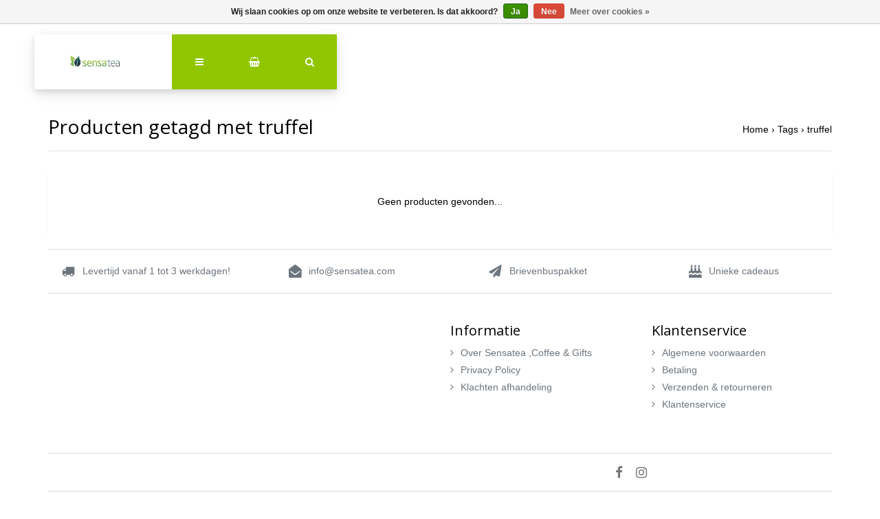

--- FILE ---
content_type: text/html;charset=utf-8
request_url: https://www.theebloemen.nl/tags/truffel/
body_size: 6982
content:
<!DOCTYPE html>
<html lang="nl">
<head>
  <!-- HEAD -->
  <meta charset="utf-8"/>
<!-- [START] 'blocks/head.rain' -->
<!--

  (c) 2008-2026 Lightspeed Netherlands B.V.
  http://www.lightspeedhq.com
  Generated: 20-01-2026 @ 14:56:56

-->
<link rel="canonical" href="https://www.theebloemen.nl/tags/truffel/"/>
<link rel="alternate" href="https://www.theebloemen.nl/index.rss" type="application/rss+xml" title="Nieuwe producten"/>
<link href="https://cdn.webshopapp.com/assets/cookielaw.css?2025-02-20" rel="stylesheet" type="text/css"/>
<meta name="robots" content="noodp,noydir"/>
<meta name="google-site-verification" content="4YvHy9o6oqj2KlSyRSEU9KOukEESwjRuLJeTJ1sRO-Q"/>
<meta property="og:url" content="https://www.theebloemen.nl/tags/truffel/?source=facebook"/>
<meta property="og:site_name" content="Sensatea,Coffee &amp; Gifts - theebloemen.nl"/>
<meta property="og:title" content="truffel"/>
<meta property="og:description" content="Wij bieden met onze theebloemen de ultieme thee sensatie. Elke theebloem is heerlijk zacht van smaak en een ware lust voor het oog! Tevens ook heerlijke losse t"/>
<!--[if lt IE 9]>
<script src="https://cdn.webshopapp.com/assets/html5shiv.js?2025-02-20"></script>
<![endif]-->
<!-- [END] 'blocks/head.rain' -->
  
    <title>truffel - Sensatea,Coffee &amp; Gifts - theebloemen.nl</title>
    <meta name="description" content="Wij bieden met onze theebloemen de ultieme thee sensatie. Elke theebloem is heerlijk zacht van smaak en een ware lust voor het oog! Tevens ook heerlijke losse t" />
    <meta name="keywords" content="truffel, theebloemen, geschenk, cadeau, losse thee, theepotten, theeglazen, geschenken, pakketten, thee benodigdheden, glazen, chocolade, kruiden, kruidenthee, groene thee, rooibos, zwarte thee, theebloem, thee drinken, high tea, kado, thee cadeau, k" />
    <meta http-equiv="X-UA-Compatible" content="IE=edge">
    <meta name="viewport" content="width=device-width, initial-scale=1.0">
    <meta name="apple-mobile-web-app-capable" content="yes">
    <meta name="apple-mobile-web-app-status-bar-style" content="black">
    <link rel="shortcut icon" href="https://cdn.webshopapp.com/shops/13938/themes/168342/assets/favicon.ico?20250424093639" type="image/x-icon" />
  
  <!-- CRIVEX SUPPORT -->
  <!-- +31757721566 | info@sensatea.com-->
  
  <!-- Google Tag Manager -->
    <!-- End Google Tag Manager -->
  
  <!-- FONT INTEGRATION -->
  <link href="//fonts.googleapis.com/css?family=Open%20Sans:400,300,600" rel="stylesheet">
  <link href="//fonts.googleapis.com/css?family=Open%20Sans:400,300,600" rel="stylesheet">
  <link href="//fonts.googleapis.com/css?family=Open%20Sans:400,300,600" rel="stylesheet">
  
  <!-- CSS GUI -->  
  <link rel="stylesheet" href="https://cdn.webshopapp.com/assets/gui-2-0.css?2025-02-20" />
  <link rel="stylesheet" href="https://cdn.webshopapp.com/assets/gui-responsive-2-0.css?2025-02-20" />
  <link rel="stylesheet" href="https://cdn.webshopapp.com/shops/13938/themes/168342/assets/css-gui-mod.css?20251202125328" />
  
  <!-- CSS CORE-->
  <link rel="stylesheet" href="https://cdn.webshopapp.com/shops/13938/themes/168342/assets/css-reset.css?20251202125328" />
  <link rel="stylesheet" href="https://cdn.webshopapp.com/shops/13938/themes/168342/assets/css-bootstrap.css?20251202125328" />
    <link rel="stylesheet" href="https://cdn.webshopapp.com/shops/13938/themes/168342/assets/css-fontawesome.css?20251202125328" />
  <link rel="stylesheet" href="https://cdn.webshopapp.com/shops/13938/themes/168342/assets/css-animate.css?20251202125328" />
    <link rel="stylesheet" href="https://cdn.webshopapp.com/shops/13938/themes/168342/assets/style.css?20251202125328" />
  <link rel="stylesheet" href="https://cdn.webshopapp.com/shops/13938/themes/168342/assets/css-header.css?20251202125328" />
  <link rel="stylesheet" href="https://cdn.webshopapp.com/shops/13938/themes/168342/assets/css-plugins.css?20251202125328" />
  
  <!-- CSS TUTORIAL -->
   
  <!-- CSS SETTINGS -->
  <link rel="stylesheet" property="stylesheet" href="https://cdn.webshopapp.com/shops/13938/themes/168342/assets/settings.css?20251202125328" />
  <link rel="stylesheet" property="stylesheet" href="https://cdn.webshopapp.com/shops/13938/themes/168342/assets/custom.css?20251202125328" />
  
  <!-- MODERNIZR -->
  <!--<script src="https://cdn.webshopapp.com/shops/13938/themes/168342/assets/js-modernizr.js?20251202125328"></script>-->

</head>
  <body class="starter-preset-1">
    
<header id="header" class="header-index ">
    <div class="header-3">
        <div id="myNav" class="overlay">
            <a href="javascript:void(0)" class="closebtn" onclick="closeNav()">×</a>
            <div class="menu-wrapper">
                <div class="container">
                    <div class="row">
                        <div class="col-12 col-sm-3 menu-pages">
                            <div class="row mr0 ml0 menu-menu-title">
                                <h3 class="">Menu</h3>
                            </div>
                            <div class="row mr0 ml0">
                                <ul>
                                    <li><span class="menu-icon"><i class="fa fa-home" aria-hidden="true"></i></span><a href="https://www.theebloemen.nl/" title="Home">Home</a></li>
                                                                      	<li><span class="menu-icon"><i class="fa fa-file-text" aria-hidden="true"></i></span><a href="https://www.theebloemen.nl/blogs/sensatea-blog-sweet-sunset/" title="Blog">Sensatea blog Sweet Sunset</a></li>                                                                        <li><span class="menu-icon"><i class="fa fa-user" aria-hidden="true"></i></span><a href="https://www.theebloemen.nl/account/" title="Inloggen">Inloggen / Registreren</a></li>
                                                                        <li class="hide-mob"><span class="menu-icon"><i class="fa fa-shopping-basket" aria-hidden="true"></i></span><a href="https://www.theebloemen.nl/cart/" title="Mijn winkelwagen">Winkelwagen</a></li>
                                                                        <li class="wishlist-menu"><span class="menu-icon"><i class="fa fa-heart" aria-hidden="true"></i></span><a href="https://www.theebloemen.nl/account/wishlist/" title="Verlanglijst">Verlanglijst</a></li>                                  	                                    <li><span class="menu-icon"><i class="fa fa-tasks" aria-hidden="true"></i></span><a href="https://www.theebloemen.nl/compare/" title="Vergelijk producten">Vergelijk</a></li>                                  
                                                                    
                                                            
                                  
                                </ul>
                            </div>
                          	                        </div>
                        <div class="col-12 col-sm-9">
                            <div class="row row-narrow menu-category-title">
                                <h3 class="">Categorieën</h3>
                            </div>
                            <div class="row menu-structuur pb30">
                                <!-- LEVEL 1 -->
                                                                                                <div class="col-6">
                                    <div class="menu-image hide-mob">
                                        <a href="https://www.theebloemen.nl/theebloemen/">
                                            <!--<div class="category-title-tag">Theebloemen</div>-->
                                            <figure>
                                                                                                <img class="card-img-top" src="https://cdn.webshopapp.com/shops/13938/files/282456428/900x500x1/image.jpg" alt="Theebloemen">
                                                                                            </figure>
                                        </a>
                                    </div>
                                    <div class="menu-submenu">
                                        <div class="menu-submenu-box">
                                            <div class="menu-submenu-title">
                                                <a href="https://www.theebloemen.nl/theebloemen/" title="Theebloemen">Theebloemen</a>
                                            </div>
                                            <div class="menu-submenu-categories two-levels">
                                              <ul class="second-level-menu">
                                                                                                                                                <li class="second-level-menu-li"><a href="https://www.theebloemen.nl/theebloemen/theebloemen-cadeauverpakking/" title="Theebloemen cadeauverpakking">Theebloemen cadeauverpakking</a></li>
                                                                                                <li class="second-level-menu-li"><a href="https://www.theebloemen.nl/theebloemen/theebloemen-los/" title="Theebloemen LOS">Theebloemen LOS</a></li>
                                                                                                                                              </ul>
                                            </div>
                                        </div>

                                    </div>
                                </div>
                                                                <div class="col-6">
                                    <div class="menu-image hide-mob">
                                        <a href="https://www.theebloemen.nl/losse-thee/">
                                            <!--<div class="category-title-tag">Losse thee</div>-->
                                            <figure>
                                                                                                <img class="card-img-top" src="https://cdn.webshopapp.com/shops/13938/files/392642046/900x500x1/image.jpg" alt="Losse thee">
                                                                                            </figure>
                                        </a>
                                    </div>
                                    <div class="menu-submenu">
                                        <div class="menu-submenu-box">
                                            <div class="menu-submenu-title">
                                                <a href="https://www.theebloemen.nl/losse-thee/" title="Losse thee">Losse thee</a>
                                            </div>
                                            <div class="menu-submenu-categories two-levels">
                                              <ul class="second-level-menu">
                                                                                                                                                <li class="second-level-menu-li"><a href="https://www.theebloemen.nl/losse-thee/zwarte-thee/" title="Zwarte thee">Zwarte thee</a></li>
                                                                                                <li class="second-level-menu-li"><a href="https://www.theebloemen.nl/losse-thee/groene-thee/" title="Groene thee">Groene thee</a></li>
                                                                                                <li class="second-level-menu-li"><a href="https://www.theebloemen.nl/losse-thee/fruit-thee/" title="Fruit thee">Fruit thee</a></li>
                                                                                                <li class="second-level-menu-li"><a href="https://www.theebloemen.nl/losse-thee/kruiden-en-specerij-thee/" title="Kruiden en Specerij thee">Kruiden en Specerij thee</a></li>
                                                                                                <li class="second-level-menu-li"><a href="https://www.theebloemen.nl/losse-thee/witte-en-oolong-thee/" title="Witte en Oolong thee ">Witte en Oolong thee </a></li>
                                                                                                <li class="second-level-menu-li"><a href="https://www.theebloemen.nl/losse-thee/matcha/" title="Matcha">Matcha</a></li>
                                                                                                <li class="second-level-menu-li"><a href="https://www.theebloemen.nl/losse-thee/rooibos-thee/" title="Rooibos thee">Rooibos thee</a></li>
                                                                                                                                              </ul>
                                            </div>
                                        </div>

                                    </div>
                                </div>
                                                                <div class="col-6">
                                    <div class="menu-image hide-mob">
                                        <a href="https://www.theebloemen.nl/thee-benodigdheden/">
                                            <!--<div class="category-title-tag">Thee benodigdheden</div>-->
                                            <figure>
                                                                                                <img class="card-img-top" src="https://cdn.webshopapp.com/shops/13938/files/313435390/900x500x1/image.jpg" alt="Thee benodigdheden">
                                                                                            </figure>
                                        </a>
                                    </div>
                                    <div class="menu-submenu">
                                        <div class="menu-submenu-box">
                                            <div class="menu-submenu-title">
                                                <a href="https://www.theebloemen.nl/thee-benodigdheden/" title="Thee benodigdheden">Thee benodigdheden</a>
                                            </div>
                                            <div class="menu-submenu-categories two-levels">
                                              <ul class="second-level-menu">
                                                                                                                                                <li class="second-level-menu-li"><a href="https://www.theebloemen.nl/thee-benodigdheden/theepotten/" title="Theepotten ">Theepotten </a></li>
                                                                                                <li class="second-level-menu-li"><a href="https://www.theebloemen.nl/thee-benodigdheden/theefilters-en-toebehoren/" title="Theefilters en toebehoren">Theefilters en toebehoren</a></li>
                                                                                                <li class="second-level-menu-li"><a href="https://www.theebloemen.nl/thee-benodigdheden/kop-schotels-en-mokken/" title="Kop &amp; schotels en mokken">Kop &amp; schotels en mokken</a></li>
                                                                                                <li class="second-level-menu-li"><a href="https://www.theebloemen.nl/thee-benodigdheden/overige-thee-artikelen/" title="Overige thee artikelen">Overige thee artikelen</a></li>
                                                                                                <li class="second-level-menu-li"><a href="https://www.theebloemen.nl/thee-benodigdheden/theeglazen/" title="Theeglazen">Theeglazen</a></li>
                                                                                                                                              </ul>
                                            </div>
                                        </div>

                                    </div>
                                </div>
                                                                <div class="col-6">
                                    <div class="menu-image hide-mob">
                                        <a href="https://www.theebloemen.nl/brievenbuskado/">
                                            <!--<div class="category-title-tag">Brievenbuskado </div>-->
                                            <figure>
                                                                                                <img class="card-img-top" src="https://cdn.webshopapp.com/shops/13938/files/460152522/900x500x1/image.jpg" alt="Brievenbuskado ">
                                                                                            </figure>
                                        </a>
                                    </div>
                                    <div class="menu-submenu">
                                        <div class="menu-submenu-box">
                                            <div class="menu-submenu-title">
                                                <a href="https://www.theebloemen.nl/brievenbuskado/" title="Brievenbuskado ">Brievenbuskado </a>
                                            </div>
                                            <div class="menu-submenu-categories two-levels">
                                              <ul class="second-level-menu">
                                                                                              </ul>
                                            </div>
                                        </div>

                                    </div>
                                </div>
                                                                <div class="col-6">
                                    <div class="menu-image hide-mob">
                                        <a href="https://www.theebloemen.nl/cadeaus-en-abonnementen/">
                                            <!--<div class="category-title-tag">Cadeaus en abonnementen</div>-->
                                            <figure>
                                                                                                <img class="card-img-top" src="https://cdn.webshopapp.com/shops/13938/files/289361361/900x500x1/image.jpg" alt="Cadeaus en abonnementen">
                                                                                            </figure>
                                        </a>
                                    </div>
                                    <div class="menu-submenu">
                                        <div class="menu-submenu-box">
                                            <div class="menu-submenu-title">
                                                <a href="https://www.theebloemen.nl/cadeaus-en-abonnementen/" title="Cadeaus en abonnementen">Cadeaus en abonnementen</a>
                                            </div>
                                            <div class="menu-submenu-categories two-levels">
                                              <ul class="second-level-menu">
                                                                                                                                                <li class="second-level-menu-li"><a href="https://www.theebloemen.nl/cadeaus-en-abonnementen/thee-abonnement/" title="Thee-abonnement">Thee-abonnement</a></li>
                                                                                                <li class="second-level-menu-li"><a href="https://www.theebloemen.nl/cadeaus-en-abonnementen/kerstcadeaus/" title="kerstcadeaus">kerstcadeaus</a></li>
                                                                                                <li class="second-level-menu-li"><a href="https://www.theebloemen.nl/cadeaus-en-abonnementen/relatiegeschenken-en-luxe-artikelen/" title="Relatiegeschenken en luxe artikelen">Relatiegeschenken en luxe artikelen</a></li>
                                                                                                <li class="second-level-menu-li"><a href="https://www.theebloemen.nl/cadeaus-en-abonnementen/thee-cadeau/" title="Thee cadeau">Thee cadeau</a></li>
                                                                                                                                              </ul>
                                            </div>
                                        </div>

                                    </div>
                                </div>
                                                                <div class="col-6">
                                    <div class="menu-image hide-mob">
                                        <a href="https://www.theebloemen.nl/sale/">
                                            <!--<div class="category-title-tag">SALE</div>-->
                                            <figure>
                                                                                                <img class="card-img-top" src="https://cdn.webshopapp.com/shops/13938/files/466482826/900x500x1/image.jpg" alt="SALE">
                                                                                            </figure>
                                        </a>
                                    </div>
                                    <div class="menu-submenu">
                                        <div class="menu-submenu-box">
                                            <div class="menu-submenu-title">
                                                <a href="https://www.theebloemen.nl/sale/" title="SALE">SALE</a>
                                            </div>
                                            <div class="menu-submenu-categories two-levels">
                                              <ul class="second-level-menu">
                                                                                              </ul>
                                            </div>
                                        </div>

                                    </div>
                                </div>
                                                                <div class="col-6">
                                    <div class="menu-image hide-mob">
                                        <a href="https://www.theebloemen.nl/koffie/">
                                            <!--<div class="category-title-tag">Koffie</div>-->
                                            <figure>
                                                                                                <img class="card-img-top" src="https://cdn.webshopapp.com/shops/13938/files/490212091/900x500x1/image.jpg" alt="Koffie">
                                                                                            </figure>
                                        </a>
                                    </div>
                                    <div class="menu-submenu">
                                        <div class="menu-submenu-box">
                                            <div class="menu-submenu-title">
                                                <a href="https://www.theebloemen.nl/koffie/" title="Koffie">Koffie</a>
                                            </div>
                                            <div class="menu-submenu-categories two-levels">
                                              <ul class="second-level-menu">
                                                                                                                                                <li class="second-level-menu-li"><a href="https://www.theebloemen.nl/koffie/lindas-koffie/" title="Linda&#039;s koffie">Linda&#039;s koffie</a></li>
                                                                                                <li class="second-level-menu-li"><a href="https://www.theebloemen.nl/koffie/koffie-kopjes-meer/" title="Koffie, kopjes &amp; meer">Koffie, kopjes &amp; meer</a></li>
                                                                                                                                              </ul>
                                            </div>
                                        </div>

                                    </div>
                                </div>
                                                                <!-- END LEVEL 2 -->
                                <!-- LEVEL 3 -->
                                                                <!-- END LEVEL 3 -->
                            </div>
                        </div>
                      <!-- Mobile shop links -->
                                          </div>
                </div>
            </div>
        </div>
        <div class="headerbar">
            <!--<div class="container">-->
            <div class="container-fluid">
                <div class="row">

                    <div class="col-12 pl0 pr0">
                        <div class="header-wrapper">
                            <!-- Logo -->
                                                        <div class="header-logo hide-mob">
                                <div class="header-logo-image">
                                    <a href="https://www.theebloemen.nl/" title="Losse thee, koffie, theebloemen en theebenodigdheden">
                                        <img src="https://cdn.webshopapp.com/shops/13938/themes/168342/v/466304/assets/img-logo.png?20210125093144" alt="Losse thee, koffie, theebloemen en theebenodigdheden" class="img-logo">
                                    </a>
                                </div>
                            </div>
                                                        <!-- Navigation -->
                            <div class="header-navigation">
                                <button class="btn-navigation" onclick="openNav()">
                                    <i class="fa fa-bars"></i>
                                </button>
                            </div>
                            <!-- Cart -->
                            <div class="header-cart">
                                <button class="btn-cart" type="button" id="dropdownCart" data-toggle="dropdown" aria-haspopup="true" aria-expanded="false">
                                                                        <i class="fa fa-shopping-basket"></i>
                                                                    </button>
                                <div class="dropdown-menu dropdown-menu-right" aria-labelledby="dropdownCart">
                                                                        <div class="cart-wrapper">
                                        <div class="cart-items-total">
                                            Uw winkelwagen is leeg
                                        </div>
                                    </div>
                                                                    </div>
                            </div>
                            <!-- Search -->
                            <div class="header-search">
                                <button class="btn-search" type="button" id="dropdownSearch" data-toggle="dropdown" aria-haspopup="true" aria-expanded="false">
                                    <i class="fa fa-search"></i>
                                </button>
                                <div class="dropdown-menu dropdown-menu-right" aria-labelledby="dropdownSearch" id="dropdownSearchId">
                                    <form class="navbar-form" role="search" action="/search" method="get" id="form_search">
                                        <div class="input-group">
                                            <input type="text" class="form-control form-control-mobile" autocomplete="off" placeholder="Zoek naar een product, categorie of merk..." name="q" id="srch-3">
                                            <div class="input-group-btn">
                                                <button class="btn btn-dropdown-search" type="submit" title="Zoeken" onclick="$('#form_search').submit();">
                                                    <i class="fa fa-search"></i>
                                                </button>
                                            </div>
                                        </div>
                                    </form>
                                </div>
                            </div>
                          	<!-- Store location -->
                                                        <!-- Currency-->
                                                        <!-- Language -->
                                                        <!-- Logo Mob -->
                          	<div class="header-logo hide-tab hide-pc header-logo-locator">
                                <div class="header-logo-image">
                                    <a href="https://www.theebloemen.nl/" title="Losse thee, koffie, theebloemen en theebenodigdheden">
                                        <img src="https://cdn.webshopapp.com/shops/13938/themes/168342/v/466304/assets/img-logo.png?20210125093144" alt="Losse thee, koffie, theebloemen en theebenodigdheden" class="img-logo">
                                    </a>
                                </div>
                            </div>
                            <!-- Nav Reviews -->
                          	<!--
                            <div class="nav-reviews-wrapper">
                                <a href="#">
                                    <div class="nav-reviews">
                                        Google Review
                                        <i class="fa fa-star pl10" aria-hidden="true"></i>
                                        <i class="fa fa-star" aria-hidden="true"></i>
                                        <i class="fa fa-star" aria-hidden="true"></i>
                                        <i class="fa fa-star" aria-hidden="true"></i>
                                        <i class="fa fa-star" aria-hidden="true"></i>
                                    </div>
                                </a>
                            </div>
														-->
                        </div>
                    </div>
                </div>
            </div>
        </div>
    </div>
</header>      <!-- Products -->
<div id="collection-product" class="product-element bg-alt bg-image">
    <div class="container pt240 pb30">
        <div class="row textpage-title">
            <div class="col-12 col-md-6 pl0 pr0">
                <h3 class="">Producten getagd met truffel</h3>
            </div>
            <div class="col-12 col-md-6 pl0 pr0 alignright">
                <ol class="collection-breadcrumb">
										<li><a href="https://www.theebloemen.nl/" title="Home">Home</a></li>
                                        <li>› <a href="https://www.theebloemen.nl/tags/">Tags</a></li>
                                        <li>› <a href="https://www.theebloemen.nl/tags/truffel/">truffel</a></li>
                                    </ol>
            </div>
        </div>
    </div>
  
<!-- Category Text -->
  
    <div class="container bg-white bs4">
      	      	<div class="row">
          <div class="col-12 aligncenter pt60 pb30">
      		<p>Geen producten gevonden...</p>
        	</div>
        </div>
      	      
        <!-- Pagination -->
            </div>
</div>

<!-- Category Text -->
  
	<!-- START FOOTER -->
  <footer id="footer" class="footer-1">
    

<div class="footer-usp pt30 bg-alt">
    <div class="container aligncenter bt1 bb1 pt30 pb30">
        <div class="row text-muted">
            <div class="col-12 col-md-6 col-lg-3">
                <div class="usp-item"><span class="mr15"><i class="fa fa-truck fa-lg"></i></span>Levertijd vanaf 1 tot 3 werkdagen!</div>
            </div>
            <div class="col-12 col-md-6 col-lg-3">
                <div class="usp-item"><span class="mr15"><i class="fa fa-envelope-open fa-lg"></i></span><a href="/cdn-cgi/l/email-protection" class="__cf_email__" data-cfemail="b9d0d7dfd6f9cadcd7cad8cddcd897dad6d4">[email&#160;protected]</a></div>
            </div>
            <div class="col-12 col-md-6 col-lg-3">
                <div class="usp-item"><span class="mr15"><i class="fa fa-send fa-lg"></i></span>Brievenbuspakket</div>
            </div>
            <div class="col-12 col-md-6 col-lg-3">
                <div class="usp-item"><span class="mr15"><i class="fa fa-birthday-cake fa-lg"></i></span>Unieke cadeaus</div>
            </div>
        </div>
    </div>
</div>
<div class="footer-content bg-alt pt60 pb30">
    <div class="container">

        <div class="row row-wide">
            <div class="col-12 col-lg-5">
                            </div>
            <div class="col-lg-1">
            </div>
            <div class="col-12 col-sm-6 col-lg-3">
                <h5>Informatie</h5>
                <ul class="footer-column">
                                                                                                    <li><a href="https://www.theebloemen.nl/service/about/"  title="Over Sensatea ,Coffee &amp; Gifts"><i class="fa pr10 fa-angle-right"></i>Over Sensatea ,Coffee &amp; Gifts</a></li>
                                                                                                                                                                <li><a href="https://www.theebloemen.nl/service/disclaimer/"  title="Privacy Policy"><i class="fa pr10 fa-angle-right"></i>Privacy Policy</a></li>
                                                                                <li><a href="https://www.theebloemen.nl/service/privacy-policy/"  title="Klachten afhandeling"><i class="fa pr10 fa-angle-right"></i>Klachten afhandeling</a></li>
                                                                                                                                                                                                                                            </ul>
            </div>
            <div class="col-12 col-sm-6 col-lg-3">
                <h5>Klantenservice</h5>
                <ul class="footer-column">
                                                                                                                                                                                    <li><a href="https://www.theebloemen.nl/service/general-terms-conditions/"  title="Algemene voorwaarden"><i class="fa pr10 fa-angle-right"></i>Algemene voorwaarden</a></li>
                                                                                                                                                                <li><a href="https://www.theebloemen.nl/service/payment-methods/"  title="Betaling"><i class="fa pr10 fa-angle-right"></i>Betaling</a></li>
                                                                                <li><a href="https://www.theebloemen.nl/service/shipping-returns/"  title="Verzenden &amp; retourneren"><i class="fa pr10 fa-angle-right"></i>Verzenden &amp; retourneren</a></li>
                                                                                <li><a href="https://www.theebloemen.nl/service/"  title="Klantenservice"><i class="fa pr10 fa-angle-right"></i>Klantenservice</a></li>
                                                                                                </ul>
            </div>
        </div>

    </div>
</div>

<div class="footer-bar bg-alt pt30 pb30">
    <div class="container bt1 bb1">
        <div class="row">
            <div class="col-12 col-lg-6">
                              	                <div class="paymentMethods">
                                    </div>
              	                            </div>
            <div class="col-12 col-lg-6">
                                <div class="social-networks">
                    <a href="https://www.facebook.com/sensatea" target="_blank">
                        <i class="fa fa-lg pr15 fa-facebook"></i>
                    </a>                                                                                                                        <a href="https://www.instagram.com/theebloemen.nl" target="_blank" title="Instagram Sensatea,Coffee &amp; Gifts - theebloemen.nl">
                        <i class="fa fa-lg pr15 fa-instagram"></i>
                    </a>                                    </div>
                            </div>
        </div>
    </div>
</div>

<div class="footer-hallmark bg-alt pt30 pb30">
    <div class="container">
      <div class="row">
        <div class="col-12 aligncenter">
                <a href="https://www.dhl.com/nl-nl/home.html" title="DHL" target="_blank">
                <img src="https://shops-united.nl/wp-content/uploads/2019/06/DHL-logo.svg" alt="DHL" title="DHL" />
                </a>
                <a href="https://www.postnl.nl/" title="PostNL" target="_blank">
                <img src="https://cdn.postnl.nl/images/icons/svg/logo-postnl-outline.svg" alt="PostNL" title="PostNL" />
                </a>
                <a href="http://https://www.ideal.nl/" title="iDeal" target="_blank">
                <img src="https://www.cardgate.com/wp-content/uploads/iDEAL-302x266.png" alt="iDeal" title="iDeal" />
                </a>
                </div>
      </div>
  	</div>
</div>
      	<div class="footer-copyright bg-alt bg-image pt30 pb30">
            <div class="container aligncenter">
                <div class="row">
                    <div class="col-12">
                        <p class="text-muted copyright-text"><span class="copyright-instijl">The Starter Theme by <a class="link-instijl" href="https://www.instijlmedia.nl/" title="https://www.instijlmedia.nl/">InStijl Media</a></span> <a class="link-lightspeed" href="https://www.lightspeedhq.nl/" title="Lightspeed"  target="_blank" >for Lightspeed</a></p>
                    </div>
                </div>
            </div>
        </div>
	</footer>
	<!-- END FOOTER -->
     
  <!-- CORE SCRIPTS -->
  <script data-cfasync="false" src="/cdn-cgi/scripts/5c5dd728/cloudflare-static/email-decode.min.js"></script><script src="https://cdn.webshopapp.com/shops/13938/themes/168342/assets/js-jquery.js?20251202125328"></script>
  <script src="https://cdn.webshopapp.com/shops/13938/themes/168342/assets/js-jquery-ui.js?20251202125328"></script>
  <script src="https://cdn.webshopapp.com/shops/13938/themes/168342/assets/js-popper.js?20251202125328"></script>
  <script src="https://cdn.webshopapp.com/shops/13938/themes/168342/assets/js-bootstrap.js?20251202125328"></script>
      
  <!-- GUI SCRIPTS -->
      
  <!-- INLINE SCRIPTS -->
  
<!-- 1. Fullscreen Navigation Script -->
<!-- 2. Navigation Shrink Script II -->
<!-- 3. Tutorial Shrink Script -->
<!-- 4. Swiper Slider Script -->
<!-- 5. Product quantity Script -->
<!-- 6. Collection Filter Script -->
<!-- 7. Productpage Crivex Productslider / fancybox Script -->
<!-- 8. Focus automatically on input field once search button is clicked -->
<!-- 9. Don't close the Storelocator field in the header when clicked -->
<!-- 10. Make background fixed when popup appears -->
     
<!-- 1. Fullscreen Navigation Script -->
<script>
    function openNav() {
        document.getElementById("myNav").style.display = "block";
        $('body').addClass('no-scroll');
    }
    function closeNav() {
        document.getElementById("myNav").style.display = "none";
        $('body').removeClass('no-scroll');
    }
</script>

<!-- 2. Navigation Shrink Script II -->
<script>
  $(window).scroll(function() {
    if ($(document).scrollTop() > 1) {
      $('.header-index').addClass('shrink');
    } else {
      $('.header-index').removeClass('shrink');
    }
  });
</script>

<!-- 3. Tutorial Shrink Script -->
<script>
  $(window).scroll(function() {
    if ($(document).scrollTop() > 1) {
      $('.tut-home-container').addClass('tut-shrink');
    } else {
      $('.tut-home-container').removeClass('tut-shrink');
    }
  });
</script>

<!-- 4. Swiper Slider Script -->

<!-- 5. Product quantity Script -->

<!-- 6. Collection Filter Script -->
<!--<script src="https://cdn.webshopapp.com/assets/jquery-ui-1-10-1.js?2025-02-20"></script>-->
<script>
  $(function(){
    $('#filter_form input, #filter_form select').change(function(){
      $(this).closest('form').submit();
    });
    $("#collection-filter-price").slider({
      range: true,
      min: 0,
      max: 5,
      values: [0, 5],
      step: 1,
      slide: function( event, ui){
    $('.sidebar-filter-range .min span').html(ui.values[0]);
    $('.sidebar-filter-range .max span').html(ui.values[1]);
    $('#filter_form_min').val(ui.values[0]);
    $('#filter_form_max').val(ui.values[1]);
  },
    stop: function(event, ui){
    $('#filter_form').submit();
  }
    });
  });
</script>

<!-- 7. Productpage Crivex Productslider / fancybox Script -->
<script>
  $(document).ready(function(){
    $('.cr-product-slider .cr-thumb-row a').mousedown(function(){
      $('.cr-product-slider .cr-product-images a').hide();
      $('.cr-product-slider .cr-product-images a[data-image-id="' + $(this).attr('data-image-id') + '"]').css('display','block');
      $('.cr-product-slider .cr-thumb-row a').removeClass('active');
      $('.cr-product-slider .tcr-thumb-row a[data-image-id="' + $(this).attr('data-image-id') + '"]').addClass('active');
    });
  });
</script>  

<!-- 8. Focus automatically on input field once search button is clicked -->
<script>
  $("#dropdownSearch").click(function() {
    	setTimeout(function (){
          $('#srch-3').focus();
      }, 400);
	});  
</script>

<!-- 9. Don't close the Storelocator field in the header when clicked -->
<script>
  $(document).on('click', '.header-storeloc .dropdown-menu', function (e) {
    e.stopPropagation();
  });
</script>

<!-- 10. Make background fixed when popup appears -->
<script>
    if ( $('#popup-addproduct').length ) {
    $('body').addClass('no-scroll');
    }
</script>    <!-- END ALL SCRIPTS -->
    
  <!-- END ACTIVE JS -->
  <!-- [START] 'blocks/body.rain' -->
<script>
(function () {
  var s = document.createElement('script');
  s.type = 'text/javascript';
  s.async = true;
  s.src = 'https://www.theebloemen.nl/services/stats/pageview.js';
  ( document.getElementsByTagName('head')[0] || document.getElementsByTagName('body')[0] ).appendChild(s);
})();
</script>
  
<!-- Global site tag (gtag.js) - Google Analytics -->
<script async src="https://www.googletagmanager.com/gtag/js?id=G-ZXXKZZ5QSD"></script>
<script>
    window.dataLayer = window.dataLayer || [];
    function gtag(){dataLayer.push(arguments);}

        gtag('consent', 'default', {"ad_storage":"denied","ad_user_data":"denied","ad_personalization":"denied","analytics_storage":"denied","region":["AT","BE","BG","CH","GB","HR","CY","CZ","DK","EE","FI","FR","DE","EL","HU","IE","IT","LV","LT","LU","MT","NL","PL","PT","RO","SK","SI","ES","SE","IS","LI","NO","CA-QC"]});
    
    gtag('js', new Date());
    gtag('config', 'G-ZXXKZZ5QSD', {
        'currency': 'EUR',
                'country': 'NL'
    });

    </script>
<script>
<!-- start BKPlatform -->
(function (doc, scriptPath, apiKey) {
        var sc, node, today=new Date(),dd=today.getDate(),mm=today.getMonth()+1,yyyy=today.getFullYear();if(dd<10)dd='0'+dd;if(mm<10)mm='0'+mm;today=yyyy+mm+dd;
        window.BKShopApiKey =  apiKey;
        // Load base script tag
        sc = doc.createElement("script");
        sc.type = "text/javascript";
        sc.async = !0;
        sc.src = scriptPath + '?' + today;
        node = doc.getElementsByTagName("script")[0];
        node.parentNode.insertBefore(sc, node);
})(document, 'https://sdk.beeketing.com/js/beeketing.js', '505e882f569caf053e441918926f998d');
<!-- end BKPlatform -->
</script>
<script>
<!-- start BKPlatform -->
(function (doc, scriptPath, apiKey) {
        var sc, node, today=new Date(),dd=today.getDate(),mm=today.getMonth()+1,yyyy=today.getFullYear();if(dd<10)dd='0'+dd;if(mm<10)mm='0'+mm;today=yyyy+mm+dd;
        window.BKShopApiKey =  apiKey;
        // Load base script tag
        sc = doc.createElement("script");
        sc.type = "text/javascript";
        sc.async = !0;
        sc.src = scriptPath + '?' + today;
        node = doc.getElementsByTagName("script")[0];
        node.parentNode.insertBefore(sc, node);
})(document, 'https://sdk.beeketing.com/js/beeketing.js', '505e882f569caf053e441918926f998d');
<!-- end BKPlatform -->
</script>
<script>
(function () {
  var s = document.createElement('script');
  s.type = 'text/javascript';
  s.async = true;
  s.src = 'https://components.lightspeed.mollie.com/static/js/lazyload.js';
  ( document.getElementsByTagName('head')[0] || document.getElementsByTagName('body')[0] ).appendChild(s);
})();
</script>
<script>
(function () {
  var s = document.createElement('script');
  s.type = 'text/javascript';
  s.async = true;
  s.src = 'https://gextauth.cmdcbv.app/public/13938/script.js?t=1768877893';
  ( document.getElementsByTagName('head')[0] || document.getElementsByTagName('body')[0] ).appendChild(s);
})();
</script>
  <div class="wsa-cookielaw">
            Wij slaan cookies op om onze website te verbeteren. Is dat akkoord?
      <a href="https://www.theebloemen.nl/cookielaw/optIn/" class="wsa-cookielaw-button wsa-cookielaw-button-green" rel="nofollow" title="Ja">Ja</a>
      <a href="https://www.theebloemen.nl/cookielaw/optOut/" class="wsa-cookielaw-button wsa-cookielaw-button-red" rel="nofollow" title="Nee">Nee</a>
      <a href="https://www.theebloemen.nl/service/privacy-policy/" class="wsa-cookielaw-link" rel="nofollow" title="Meer over cookies">Meer over cookies &raquo;</a>
      </div>
<!-- [END] 'blocks/body.rain' -->
  
</body>
</html>

--- FILE ---
content_type: text/css; charset=UTF-8
request_url: https://cdn.webshopapp.com/shops/13938/themes/168342/assets/css-plugins.css?20251202125328
body_size: -168
content:
/* CSS for plugins */

/* GOOGLE MAPS */
#map {height: 400px; width: 100%;}
#map-info-wrapper {position: absolute;z-index: 2; top: 25%; left: 10%; padding: 20px; background: white;display: none;}
#map-info-wrapper .closestorelocator {position: absolute; top: 0px; right: 10px; font-size: 30px; padding: 5px;}

--- FILE ---
content_type: text/javascript;charset=utf-8
request_url: https://www.theebloemen.nl/services/stats/pageview.js
body_size: -411
content:
// SEOshop 20-01-2026 14:56:58